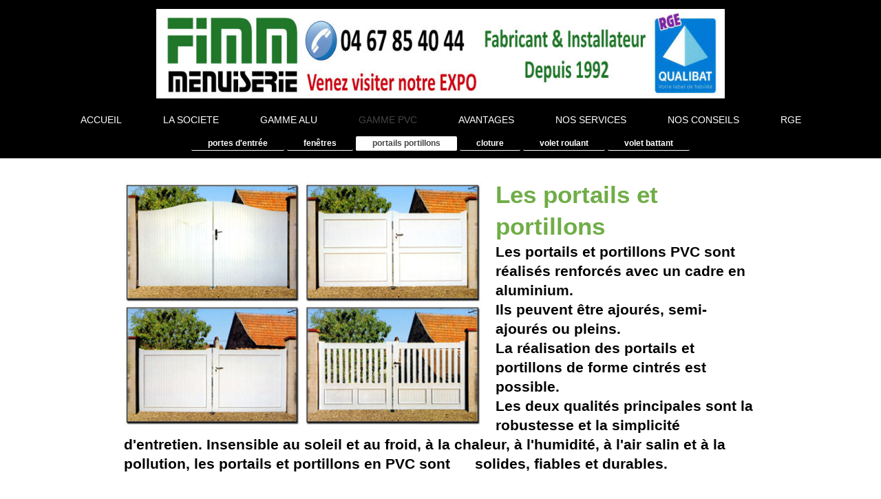

--- FILE ---
content_type: text/html; charset=UTF-8
request_url: http://www.fimm-menuiserie.fr/gamme-pvc/portails-portillons/
body_size: 5328
content:
<!DOCTYPE html>
<html lang="fr"  ><head prefix="og: http://ogp.me/ns# fb: http://ogp.me/ns/fb# business: http://ogp.me/ns/business#">
    <meta http-equiv="Content-Type" content="text/html; charset=utf-8"/>
    <meta name="generator" content="IONOS MyWebsite"/>
        
    <link rel="dns-prefetch" href="//cdn.website-start.de/"/>
    <link rel="dns-prefetch" href="//118.mod.mywebsite-editor.com"/>
    <link rel="dns-prefetch" href="https://118.sb.mywebsite-editor.com/"/>
    <link rel="shortcut icon" href="//cdn.website-start.de/favicon.ico"/>
        <title>FIMM - portails portillons</title>
    <style type="text/css">@media screen and (max-device-width: 1024px) {.diyw a.switchViewWeb {display: inline !important;}}</style>
    <style type="text/css">@media screen and (min-device-width: 1024px) {
            .mediumScreenDisabled { display:block }
            .smallScreenDisabled { display:block }
        }
        @media screen and (max-device-width: 1024px) { .mediumScreenDisabled { display:none } }
        @media screen and (max-device-width: 568px) { .smallScreenDisabled { display:none } }
                @media screen and (min-width: 1024px) {
            .mobilepreview .mediumScreenDisabled { display:block }
            .mobilepreview .smallScreenDisabled { display:block }
        }
        @media screen and (max-width: 1024px) { .mobilepreview .mediumScreenDisabled { display:none } }
        @media screen and (max-width: 568px) { .mobilepreview .smallScreenDisabled { display:none } }</style>
    <meta name="viewport" content="width=device-width, initial-scale=1, maximum-scale=1, minimal-ui"/>

<meta name="format-detection" content="telephone=no"/>
        <meta name="keywords" content="menuiserie, pvc, aluminium, fenetre, volet, renovation, pose, particulier, fabricant, coulissant, portail,"/>
            <meta name="description" content="Bienvenue sur le site de FIMM,  2580 Route du mas de Bonnel  34660 Cournonsec Fabricant et installateur depuis 1992, que vous soyez particulier ou professionnel, la menuiserie FIMM met son équipe de professionnels à votre disposition pour vous apporter les réponses et les conseils les plus adaptés à vos besoins sur les produits de fermetures en Aluminium et PVC"/>
            <meta name="robots" content="index,follow"/>
        <link href="//cdn.website-start.de/templates/2134/style.css?1763478093678" rel="stylesheet" type="text/css"/>
    <link href="http://www.fimm-menuiserie.fr/s/style/theming.css?1707469975" rel="stylesheet" type="text/css"/>
    <link href="//cdn.website-start.de/app/cdn/min/group/web.css?1763478093678" rel="stylesheet" type="text/css"/>
<link href="//cdn.website-start.de/app/cdn/min/moduleserver/css/fr_FR/common,shoppingbasket?1763478093678" rel="stylesheet" type="text/css"/>
    <link href="//cdn.website-start.de/app/cdn/min/group/mobilenavigation.css?1763478093678" rel="stylesheet" type="text/css"/>
    <link href="https://118.sb.mywebsite-editor.com/app/logstate2-css.php?site=779623967&amp;t=1768890097" rel="stylesheet" type="text/css"/>

<script type="text/javascript">
    /* <![CDATA[ */
var stagingMode = '';
    /* ]]> */
</script>
<script src="https://118.sb.mywebsite-editor.com/app/logstate-js.php?site=779623967&amp;t=1768890097"></script>

    <link href="//cdn.website-start.de/templates/2134/print.css?1763478093678" rel="stylesheet" media="print" type="text/css"/>
    <script type="text/javascript">
    /* <![CDATA[ */
    var systemurl = 'https://118.sb.mywebsite-editor.com/';
    var webPath = '/';
    var proxyName = '';
    var webServerName = 'www.fimm-menuiserie.fr';
    var sslServerUrl = 'https://ssl.1and1.fr/www.fimm-menuiserie.fr';
    var nonSslServerUrl = 'http://www.fimm-menuiserie.fr';
    var webserverProtocol = 'http://';
    var nghScriptsUrlPrefix = '//118.mod.mywebsite-editor.com';
    var sessionNamespace = 'DIY_SB';
    var jimdoData = {
        cdnUrl:  '//cdn.website-start.de/',
        messages: {
            lightBox: {
    image : 'Image',
    of: 'sur'
}

        },
        isTrial: 0,
        pageId: 319103    };
    var script_basisID = "779623967";

    diy = window.diy || {};
    diy.web = diy.web || {};

        diy.web.jsBaseUrl = "//cdn.website-start.de/s/build/";

    diy.context = diy.context || {};
    diy.context.type = diy.context.type || 'web';
    /* ]]> */
</script>

<script type="text/javascript" src="//cdn.website-start.de/app/cdn/min/group/web.js?1763478093678" crossorigin="anonymous"></script><script type="text/javascript" src="//cdn.website-start.de/s/build/web.bundle.js?1763478093678" crossorigin="anonymous"></script><script type="text/javascript" src="//cdn.website-start.de/app/cdn/min/group/mobilenavigation.js?1763478093678" crossorigin="anonymous"></script><script src="//cdn.website-start.de/app/cdn/min/moduleserver/js/fr_FR/common,shoppingbasket?1763478093678"></script>
<script type="text/javascript" src="https://cdn.website-start.de/proxy/apps/static/resource/dependencies/"></script><script type="text/javascript">
                    if (typeof require !== 'undefined') {
                        require.config({
                            waitSeconds : 10,
                            baseUrl : 'https://cdn.website-start.de/proxy/apps/static/js/'
                        });
                    }
                </script><script type="text/javascript" src="//cdn.website-start.de/app/cdn/min/group/pfcsupport.js?1763478093678" crossorigin="anonymous"></script>    <meta property="og:type" content="business.business"/>
    <meta property="og:url" content="http://www.fimm-menuiserie.fr/gamme-pvc/portails-portillons/"/>
    <meta property="og:title" content="FIMM - portails portillons"/>
            <meta property="og:description" content="Bienvenue sur le site de FIMM,  2580 Route du mas de Bonnel  34660 Cournonsec Fabricant et installateur depuis 1992, que vous soyez particulier ou professionnel, la menuiserie FIMM met son équipe de professionnels à votre disposition pour vous apporter les réponses et les conseils les plus adaptés à vos besoins sur les produits de fermetures en Aluminium et PVC"/>
                <meta property="og:image" content="http://www.fimm-menuiserie.fr/s/misc/logo.jpg?t=1765265418"/>
        <meta property="business:contact_data:country_name" content="France"/>
    <meta property="business:contact_data:street_address" content="route du Mas de Bonnel 2580"/>
    <meta property="business:contact_data:locality" content="COURNONSEC"/>
    
    <meta property="business:contact_data:email" content="fimm.menuiserie@wanadoo.fr"/>
    <meta property="business:contact_data:postal_code" content="34660"/>
    <meta property="business:contact_data:phone_number" content=" 0467 854044"/>
    <meta property="business:contact_data:fax_number" content=" 0611465112"/>
    
<meta property="business:hours:day" content="MONDAY"/><meta property="business:hours:start" content="08:30"/><meta property="business:hours:end" content="12:00"/><meta property="business:hours:day" content="TUESDAY"/><meta property="business:hours:start" content="08:30"/><meta property="business:hours:end" content="12:00"/><meta property="business:hours:day" content="WEDNESDAY"/><meta property="business:hours:start" content="08:30"/><meta property="business:hours:end" content="12:00"/><meta property="business:hours:day" content="THURSDAY"/><meta property="business:hours:start" content="08:30"/><meta property="business:hours:end" content="12:00"/><meta property="business:hours:day" content="FRIDAY"/><meta property="business:hours:start" content="08:30"/><meta property="business:hours:end" content="12:00"/><meta property="business:hours:day" content="MONDAY"/><meta property="business:hours:start" content="14:00"/><meta property="business:hours:end" content="17:30"/><meta property="business:hours:day" content="TUESDAY"/><meta property="business:hours:start" content="14:00"/><meta property="business:hours:end" content="17:30"/><meta property="business:hours:day" content="WEDNESDAY"/><meta property="business:hours:start" content="14:00"/><meta property="business:hours:end" content="17:30"/><meta property="business:hours:day" content="THURSDAY"/><meta property="business:hours:start" content="14:00"/><meta property="business:hours:end" content="17:30"/><meta property="business:hours:day" content="FRIDAY"/><meta property="business:hours:start" content="14:00"/><meta property="business:hours:end" content="17:30"/></head>


<body class="body   cc-pagemode-default diyfeNoSidebar diy-layout-fullWidth diy-market-fr_FR" data-pageid="319103" id="page-319103">
    
    <div class="diyw">
        <div class="diyweb">
<div class="diywebGutter">
<div class="diywebHeader diyfeCA diyfeCA2">

<div class="diywebHeader-item diywebMobileNavigation">

<nav id="diyfeMobileNav" class="diyfeCA diyfeCA2" role="navigation">
    <a title="Ouvrir/fermer la navigation">Ouvrir/fermer la navigation</a>
    <ul class="mainNav1"><li class=" hasSubNavigation"><a data-page-id="298857" href="http://www.fimm-menuiserie.fr/" class=" level_1"><span>ACCUEIL</span></a></li><li class=" hasSubNavigation"><a data-page-id="298858" href="http://www.fimm-menuiserie.fr/la-societe/" class=" level_1"><span>LA SOCIETE</span></a><span class="diyfeDropDownSubOpener">&nbsp;</span><div class="diyfeDropDownSubList diyfeCA diyfeCA3"><ul class="mainNav2"><li class=" hasSubNavigation"><a data-page-id="311063" href="http://www.fimm-menuiserie.fr/la-societe/présentation/" class=" level_2"><span>Présentation</span></a></li><li class=" hasSubNavigation"><a data-page-id="311064" href="http://www.fimm-menuiserie.fr/la-societe/nous-contacter/" class=" level_2"><span>Nous contacter</span></a><span class="diyfeDropDownSubOpener">&nbsp;</span><div class="diyfeDropDownSubList diyfeCA diyfeCA3"><ul class="mainNav3"><li class=" hasSubNavigation"><a data-page-id="336012" href="http://www.fimm-menuiserie.fr/la-societe/nous-contacter/formulaire/" class=" level_3"><span>formulaire</span></a></li></ul></div></li></ul></div></li><li class=" hasSubNavigation"><a data-page-id="298859" href="http://www.fimm-menuiserie.fr/gamme-alu/" class=" level_1"><span>GAMME ALU</span></a><span class="diyfeDropDownSubOpener">&nbsp;</span><div class="diyfeDropDownSubList diyfeCA diyfeCA3"><ul class="mainNav2"><li class=" hasSubNavigation"><a data-page-id="311968" href="http://www.fimm-menuiserie.fr/gamme-alu/portes-d-entree/" class=" level_2"><span>Portes d'entree</span></a><div class="diyfeDropDownSubList diyfeCA diyfeCA3"><ul class="mainNav3"></ul></div></li><li class=" hasSubNavigation"><a data-page-id="311970" href="http://www.fimm-menuiserie.fr/gamme-alu/coulissants/" class=" level_2"><span>Coulissants</span></a><div class="diyfeDropDownSubList diyfeCA diyfeCA3"><ul class="mainNav3"></ul></div></li><li class=" hasSubNavigation"><a data-page-id="311969" href="http://www.fimm-menuiserie.fr/gamme-alu/fenêtres/" class=" level_2"><span>Fenêtres</span></a><div class="diyfeDropDownSubList diyfeCA diyfeCA3"><ul class="mainNav3"></ul></div></li><li class=" hasSubNavigation"><a data-page-id="311972" href="http://www.fimm-menuiserie.fr/gamme-alu/portail-portillons/" class=" level_2"><span>Portail portillons</span></a><div class="diyfeDropDownSubList diyfeCA diyfeCA3"><ul class="mainNav3"></ul></div></li><li class=" hasSubNavigation"><a data-page-id="311971" href="http://www.fimm-menuiserie.fr/gamme-alu/verandas/" class=" level_2"><span>Verandas</span></a><div class="diyfeDropDownSubList diyfeCA diyfeCA3"><ul class="mainNav3"></ul></div></li><li class=" hasSubNavigation"><a data-page-id="311973" href="http://www.fimm-menuiserie.fr/gamme-alu/moustiquaires/" class=" level_2"><span>Moustiquaires</span></a><div class="diyfeDropDownSubList diyfeCA diyfeCA3"><ul class="mainNav3"></ul></div></li><li class=" hasSubNavigation"><a data-page-id="311978" href="http://www.fimm-menuiserie.fr/gamme-alu/gardes-corps/" class=" level_2"><span>Gardes-corps</span></a><div class="diyfeDropDownSubList diyfeCA diyfeCA3"><ul class="mainNav3"></ul></div></li><li class=" hasSubNavigation"><a data-page-id="311977" href="http://www.fimm-menuiserie.fr/gamme-alu/volets-battants/" class=" level_2"><span>Volets battants</span></a><div class="diyfeDropDownSubList diyfeCA diyfeCA3"><ul class="mainNav3"></ul></div></li><li class=" hasSubNavigation"><a data-page-id="311975" href="http://www.fimm-menuiserie.fr/gamme-alu/volets-roulants/" class=" level_2"><span>Volets roulants</span></a><div class="diyfeDropDownSubList diyfeCA diyfeCA3"><ul class="mainNav3"></ul></div></li><li class=" hasSubNavigation"><a data-page-id="311976" href="http://www.fimm-menuiserie.fr/gamme-alu/coloris-et-textures/" class=" level_2"><span>Coloris et textures</span></a><div class="diyfeDropDownSubList diyfeCA diyfeCA3"><ul class="mainNav3"></ul></div></li></ul></div></li><li class="parent hasSubNavigation"><a data-page-id="298860" href="http://www.fimm-menuiserie.fr/gamme-pvc/" class="parent level_1"><span>GAMME PVC</span></a><span class="diyfeDropDownSubOpener">&nbsp;</span><div class="diyfeDropDownSubList diyfeCA diyfeCA3"><ul class="mainNav2"><li class=" hasSubNavigation"><a data-page-id="319105" href="http://www.fimm-menuiserie.fr/gamme-pvc/portes-d-entrée/" class=" level_2"><span>portes d'entrée</span></a><div class="diyfeDropDownSubList diyfeCA diyfeCA3"><ul class="mainNav3"></ul></div></li><li class=" hasSubNavigation"><a data-page-id="319104" href="http://www.fimm-menuiserie.fr/gamme-pvc/fenêtres/" class=" level_2"><span>fenêtres</span></a></li><li class="current hasSubNavigation"><a data-page-id="319103" href="http://www.fimm-menuiserie.fr/gamme-pvc/portails-portillons/" class="current level_2"><span>portails portillons</span></a></li><li class=" hasSubNavigation"><a data-page-id="319102" href="http://www.fimm-menuiserie.fr/gamme-pvc/cloture/" class=" level_2"><span>cloture</span></a></li><li class=" hasSubNavigation"><a data-page-id="319100" href="http://www.fimm-menuiserie.fr/gamme-pvc/volet-roulant/" class=" level_2"><span>volet roulant</span></a><div class="diyfeDropDownSubList diyfeCA diyfeCA3"><ul class="mainNav3"></ul></div></li><li class=" hasSubNavigation"><a data-page-id="319101" href="http://www.fimm-menuiserie.fr/gamme-pvc/volet-battant/" class=" level_2"><span>volet battant</span></a></li></ul></div></li><li class=" hasSubNavigation"><a data-page-id="298933" href="http://www.fimm-menuiserie.fr/avantages/" class=" level_1"><span>AVANTAGES</span></a><span class="diyfeDropDownSubOpener">&nbsp;</span><div class="diyfeDropDownSubList diyfeCA diyfeCA3"><ul class="mainNav2"><li class=" hasSubNavigation"><a data-page-id="343798" href="http://www.fimm-menuiserie.fr/avantages/labels/" class=" level_2"><span>Labels</span></a><div class="diyfeDropDownSubList diyfeCA diyfeCA3"><ul class="mainNav3"></ul></div></li><li class=" hasSubNavigation"><a data-page-id="343793" href="http://www.fimm-menuiserie.fr/avantages/garanties/" class=" level_2"><span>Garanties</span></a></li><li class=" hasSubNavigation"><a data-page-id="340601" href="http://www.fimm-menuiserie.fr/avantages/aides-fiscales/" class=" level_2"><span>Aides fiscales</span></a><div class="diyfeDropDownSubList diyfeCA diyfeCA3"><ul class="mainNav3"></ul></div></li></ul></div></li><li class=" hasSubNavigation"><a data-page-id="298932" href="http://www.fimm-menuiserie.fr/nos-services/" class=" level_1"><span>NOS SERVICES</span></a><span class="diyfeDropDownSubOpener">&nbsp;</span><div class="diyfeDropDownSubList diyfeCA diyfeCA3"><ul class="mainNav2"><li class=" hasSubNavigation"><a data-page-id="340558" href="http://www.fimm-menuiserie.fr/nos-services/commande/" class=" level_2"><span>Commande</span></a></li><li class=" hasSubNavigation"><a data-page-id="340556" href="http://www.fimm-menuiserie.fr/nos-services/pose/" class=" level_2"><span>Pose</span></a></li></ul></div></li><li class=" hasSubNavigation"><a data-page-id="345842" href="http://www.fimm-menuiserie.fr/nos-conseils/" class=" level_1"><span>NOS CONSEILS</span></a><span class="diyfeDropDownSubOpener">&nbsp;</span><div class="diyfeDropDownSubList diyfeCA diyfeCA3"><ul class="mainNav2"><li class=" hasSubNavigation"><a data-page-id="345843" href="http://www.fimm-menuiserie.fr/nos-conseils/choisir-ses-fenêtres/" class=" level_2"><span>Choisir ses fenêtres</span></a></li><li class=" hasSubNavigation"><a data-page-id="345847" href="http://www.fimm-menuiserie.fr/nos-conseils/choisir-sa-véranda/" class=" level_2"><span>Choisir sa véranda</span></a></li><li class=" hasSubNavigation"><a data-page-id="346849" href="http://www.fimm-menuiserie.fr/nos-conseils/entretien-général/" class=" level_2"><span>Entretien général</span></a><span class="diyfeDropDownSubOpener">&nbsp;</span><div class="diyfeDropDownSubList diyfeCA diyfeCA3"><ul class="mainNav3"><li class=" hasSubNavigation"><a data-page-id="345846" href="http://www.fimm-menuiserie.fr/nos-conseils/entretien-général/menuiseries/" class=" level_3"><span>Menuiseries</span></a></li><li class=" hasSubNavigation"><a data-page-id="346857" href="http://www.fimm-menuiserie.fr/nos-conseils/entretien-général/volets-roulants/" class=" level_3"><span>Volets roulants</span></a></li><li class=" hasSubNavigation"><a data-page-id="346858" href="http://www.fimm-menuiserie.fr/nos-conseils/entretien-général/moustiquaires/" class=" level_3"><span>Moustiquaires</span></a></li><li class=" hasSubNavigation"><a data-page-id="346884" href="http://www.fimm-menuiserie.fr/nos-conseils/entretien-général/voelts-battants/" class=" level_3"><span>Voelts battants</span></a></li></ul></div></li></ul></div></li><li class=" hasSubNavigation"><a data-page-id="511992" href="http://www.fimm-menuiserie.fr/rge/" class=" level_1"><span>RGE</span></a></li></ul></nav>
</div>
<div class="diywebHeader-item diywebLogoArea">

    <style type="text/css" media="all">
        /* <![CDATA[ */
                .diyw #website-logo {
            text-align: center !important;
                        padding: 13px 0;
                    }
        
                /* ]]> */
    </style>

    <div id="website-logo">
            <a href="http://www.fimm-menuiserie.fr/"><img class="website-logo-image" width="826" src="http://www.fimm-menuiserie.fr/s/misc/logo.jpg?t=1765265419" alt="promo"/></a>

            
            </div>


</div>

<div class="diywebHeader-item diywebDesktopNavigation">
<div class="diywebMainNavigation">
<div class="webnavigation"><ul id="mainNav1" class="mainNav1"><li class="navTopItemGroup_1"><a data-page-id="298857" href="http://www.fimm-menuiserie.fr/" class="level_1"><span>ACCUEIL</span></a></li><li class="navTopItemGroup_2"><a data-page-id="298858" href="http://www.fimm-menuiserie.fr/la-societe/" class="level_1"><span>LA SOCIETE</span></a></li><li class="navTopItemGroup_3"><a data-page-id="298859" href="http://www.fimm-menuiserie.fr/gamme-alu/" class="level_1"><span>GAMME ALU</span></a></li><li class="navTopItemGroup_4"><a data-page-id="298860" href="http://www.fimm-menuiserie.fr/gamme-pvc/" class="parent level_1"><span>GAMME PVC</span></a></li><li class="navTopItemGroup_5"><a data-page-id="298933" href="http://www.fimm-menuiserie.fr/avantages/" class="level_1"><span>AVANTAGES</span></a></li><li class="navTopItemGroup_6"><a data-page-id="298932" href="http://www.fimm-menuiserie.fr/nos-services/" class="level_1"><span>NOS SERVICES</span></a></li><li class="navTopItemGroup_7"><a data-page-id="345842" href="http://www.fimm-menuiserie.fr/nos-conseils/" class="level_1"><span>NOS CONSEILS</span></a></li><li class="navTopItemGroup_8"><a data-page-id="511992" href="http://www.fimm-menuiserie.fr/rge/" class="level_1"><span>RGE</span></a></li></ul></div>
<div class="webnavigation"><ul id="mainNav2" class="mainNav2"><li class="navTopItemGroup_0"><a data-page-id="319105" href="http://www.fimm-menuiserie.fr/gamme-pvc/portes-d-entrée/" class="level_2"><span>portes d'entrée</span></a></li><li class="navTopItemGroup_0"><a data-page-id="319104" href="http://www.fimm-menuiserie.fr/gamme-pvc/fenêtres/" class="level_2"><span>fenêtres</span></a></li><li class="navTopItemGroup_0"><a data-page-id="319103" href="http://www.fimm-menuiserie.fr/gamme-pvc/portails-portillons/" class="current level_2"><span>portails portillons</span></a></li><li class="navTopItemGroup_0"><a data-page-id="319102" href="http://www.fimm-menuiserie.fr/gamme-pvc/cloture/" class="level_2"><span>cloture</span></a></li><li class="navTopItemGroup_0"><a data-page-id="319100" href="http://www.fimm-menuiserie.fr/gamme-pvc/volet-roulant/" class="level_2"><span>volet roulant</span></a></li><li class="navTopItemGroup_0"><a data-page-id="319101" href="http://www.fimm-menuiserie.fr/gamme-pvc/volet-battant/" class="level_2"><span>volet battant</span></a></li></ul></div>
<div class="webnavigation"></div>
</div>
</div>
</div>
</div>

<div class="diywebContent">
<div class="diywebGutter">
<div class="diywebMain">
<div class="diyfeCA diyfeCA1">

        <div id="content_area">
        	<div id="content_start"></div>
        	
        
        <div id="matrix_795026" class="sortable-matrix" data-matrixId="795026"><div class="n module-type-spacer diyfeLiveArea "> <div class="the-spacer id8103967" style="height: 30px;">
</div>
 </div><div class="n module-type-textWithImage diyfeLiveArea "> 
<div class="clearover " id="textWithImage-8103968">
<div class="align-container imgleft imgblock" style="max-width: 100%; width: 520px;">
    <a class="imagewrapper" href="http://www.fimm-menuiserie.fr/s/cc_images/teaserbox_7973275.jpg?t=1452725548" rel="lightbox[8103968]">
        <img src="http://www.fimm-menuiserie.fr/s/cc_images/cache_7973275.jpg?t=1452725548" id="image_8103968" alt="" style="width:100%"/>
    </a>


</div> 
<div class="textwrapper">
<p><strong><span style="color:#70AD47;"><span style="font-family:calibri,sans-serif;"><span style="font-size:26.0pt;">Les portails et portillons</span></span></span></strong></p>
<p><span style="color:#000000;"><strong><span style="font-family: calibri,sans-serif;"><span style="font-size: 16pt;">Les portails et portillons PVC sont réalisés renforcés avec un cadre en
aluminium.<br/>
Ils peuvent être ajourés, semi-ajourés ou pleins.<br/>
La réalisation des portails et portillons de forme cintrés est possible.<br/>
Les deux qualités principales sont la robustesse et la simplicité d'entretien. Insensible au soleil et au froid, à la chaleur, à l'humidité, à l'air salin et à la pollution, les portails et
portillons en PVC sont      solides, fiables et durables.</span></span></strong></span></p>
</div>
</div> 
<script type="text/javascript">
    //<![CDATA[
    jQuery(document).ready(function($){
        var $target = $('#textWithImage-8103968');

        if ($.fn.swipebox && Modernizr.touch) {
            $target
                .find('a[rel*="lightbox"]')
                .addClass('swipebox')
                .swipebox();
        } else {
            $target.tinyLightbox({
                item: 'a[rel*="lightbox"]',
                cycle: false,
                hideNavigation: true
            });
        }
    });
    //]]>
</script>
 </div><div class="n module-type-spacer diyfeLiveArea "> <div class="the-spacer id8289758" style="height: 60px;">
</div>
 </div><div class="n module-type-button diyfeLiveArea "> <div class="module-button-container" style="text-align:left;width:100%">
    <a href="http://www.fimm-menuiserie.fr/gamme-pvc/" class="diyfeLinkAsButton">sommaire</a></div>
 </div></div>
        
        
        </div>
</div>
</div>
<div class="diywebSecondary diyfeCA diyfeCA3">
<div class="diywebGutter">

</div>

</div>
</div>
</div>


<div class="diywebGutter">
<div class="diywebFooter diyfeCA diyfeCA4">
<div class="diywebGutter">
<div id="contentfooter">
    <div class="leftrow">
                        <a rel="nofollow" href="javascript:window.print();">
                    <img class="inline" height="14" width="18" src="//cdn.website-start.de/s/img/cc/printer.gif" alt=""/>
                    Version imprimable                </a> <span class="footer-separator">|</span>
                <a href="http://www.fimm-menuiserie.fr/sitemap/">Plan du site</a>
                        <br/> © FIMM
            </div>
    <script type="text/javascript">
        window.diy.ux.Captcha.locales = {
            generateNewCode: 'Générer un nouveau code',
            enterCode: 'Veuillez entrer le code.'
        };
        window.diy.ux.Cap2.locales = {
            generateNewCode: 'Générer un nouveau code',
            enterCode: 'Veuillez entrer le code.'
        };
    </script>
    <div class="rightrow">
                    <span class="loggedout">
                <a rel="nofollow" id="login" href="https://login.1and1-editor.com/779623967/www.fimm-menuiserie.fr/fr?pageId=319103">
                    Connexion                </a>
            </span>
                <p><a class="diyw switchViewWeb" href="javascript:switchView('desktop');">Affichage Web</a><a class="diyw switchViewMobile" href="javascript:switchView('mobile');">Affichage Mobile</a></p>
                <span class="loggedin">
            <a rel="nofollow" id="logout" href="https://118.sb.mywebsite-editor.com/app/cms/logout.php">Déconnexion</a> <span class="footer-separator">|</span>
            <a rel="nofollow" id="edit" href="https://118.sb.mywebsite-editor.com/app/779623967/319103/">Modifier</a>
        </span>
    </div>
</div>
            <div id="loginbox" class="hidden">
                <script type="text/javascript">
                    /* <![CDATA[ */
                    function forgotpw_popup() {
                        var url = 'https://motdepasse.1and1.fr/xml/request/RequestStart';
                        fenster = window.open(url, "fenster1", "width=600,height=400,status=yes,scrollbars=yes,resizable=yes");
                        // IE8 doesn't return the window reference instantly or at all.
                        // It may appear the call failed and fenster is null
                        if (fenster && fenster.focus) {
                            fenster.focus();
                        }
                    }
                    /* ]]> */
                </script>
                                <img class="logo" src="//cdn.website-start.de/s/img/logo.gif" alt="IONOS" title="IONOS"/>

                <div id="loginboxOuter"></div>
            </div>
        

</div>
</div>
</div>
</div>
    </div>

    
    </body>


<!-- rendered at Tue, 09 Dec 2025 08:30:19 +0100 -->
</html>
